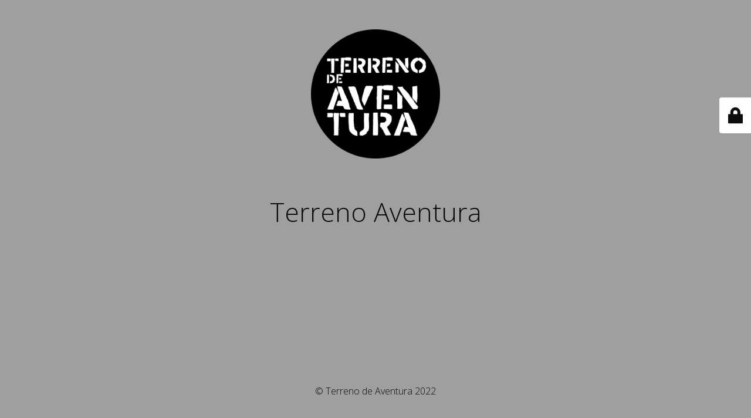

--- FILE ---
content_type: text/html; charset=UTF-8
request_url: https://terrenoaventura.com/topic/caracteristicas-principales-de-la-escalada-deportiva/
body_size: 6373
content:
<!DOCTYPE html>
<html lang="es">
<head>
	<meta charset="UTF-8" />
	<title> | Características principales de la escalada deportiva</title>	<link rel="icon" href="https://terrenoaventura.com/wp-content/uploads/2022/02/cropped-Logo_TdA_Circ_1080-32x32.png" sizes="32x32" />
<link rel="icon" href="https://terrenoaventura.com/wp-content/uploads/2022/02/cropped-Logo_TdA_Circ_1080-192x192.png" sizes="192x192" />
<link rel="apple-touch-icon" href="https://terrenoaventura.com/wp-content/uploads/2022/02/cropped-Logo_TdA_Circ_1080-180x180.png" />
<meta name="msapplication-TileImage" content="https://terrenoaventura.com/wp-content/uploads/2022/02/cropped-Logo_TdA_Circ_1080-270x270.png" />
	<meta name="viewport" content="width=device-width, maximum-scale=1, initial-scale=1, minimum-scale=1">
	<meta name="description" content=""/>
	<meta http-equiv="X-UA-Compatible" content="" />
	<meta property="og:site_name" content=" - "/>
	<meta property="og:title" content=""/>
	<meta property="og:type" content="Maintenance"/>
	<meta property="og:url" content="https://terrenoaventura.com"/>
	<meta property="og:description" content=""/>
				<meta property="og:image" content="https://terrenoaventura.com/wp-content/uploads/2022/02/cropped-Logo_TdA_Circ_1080.png" />
			<meta property="og:image:url" content="https://terrenoaventura.com/wp-content/uploads/2022/02/cropped-Logo_TdA_Circ_1080.png"/>
			<meta property="og:image:secure_url" content="https://terrenoaventura.com/wp-content/uploads/2022/02/cropped-Logo_TdA_Circ_1080.png"/>
			<meta property="og:image:type" content="png"/>
			<link rel="profile" href="https://gmpg.org/xfn/11" />
	<link rel="pingback" href="https://terrenoaventura.com/xmlrpc.php" />
	<link rel='stylesheet' id='mtnc-style-css' href='https://terrenoaventura.com/wp-content/plugins/maintenance/load/css/style.css?ver=1647203943' media='all' />
<link rel='stylesheet' id='mtnc-fonts-css' href='https://terrenoaventura.com/wp-content/plugins/maintenance/load/css/fonts.css?ver=1647203943' media='all' />
<style type="text/css">body {background-color: #ffffff}.preloader {background-color: #ffffff}body {font-family: Open Sans; }.site-title, .preloader i, .login-form, .login-form a.lost-pass, .btn-open-login-form, .site-content, .user-content-wrapper, .user-content, footer, .maintenance a{color: #0a0a0a;} a.close-user-content, #mailchimp-box form input[type="submit"], .login-form input#submit.button  {border-color:#0a0a0a} input[type="submit"]:hover{background-color:#0a0a0a} input:-webkit-autofill, input:-webkit-autofill:focus{-webkit-text-fill-color:#0a0a0a} body &gt; .login-form-container{background-color:#ffffff}.btn-open-login-form{background-color:#ffffff}input:-webkit-autofill, input:-webkit-autofill:focus{-webkit-box-shadow:0 0 0 50px #ffffff inset}input[type='submit']:hover{color:#ffffff} #custom-subscribe #submit-subscribe:before{background-color:#ffffff} </style>		<!--[if IE]>
	<style type="text/css">

	</style>
	<script type="text/javascript" src="https://terrenoaventura.com/wp-content/plugins/maintenance/load/js/jquery.backstretch.min.js"></script>
	<![endif]-->
	<link rel="stylesheet" href="https://fonts.googleapis.com/css?family=Open%20Sans:300,300italic,regular,italic,600,600italic,700,700italic,800,800italic:300"></head>

<body data-rsssl=1 class="maintenance ">

<div class="main-container">
	<div class="preloader"><i class="fi-widget" aria-hidden="true"></i></div>	<div id="wrapper">
		<div class="center logotype">
			<header>
				        <div class="logo-box" rel="home">
            <img src="https://terrenoaventura.com/wp-content/uploads/2022/02/cropped-Logo_TdA_Circ_1080.png" srcset="https://terrenoaventura.com/wp-content/uploads/2022/02/cropped-Logo_TdA_Circ_1080.png 2x" width="220"  alt="logo">
        </div>
    			</header>
		</div>
		<div id="content" class="site-content">
			<div class="center">
                <h2 class="heading font-center" style="font-weight:300;font-style:normal">Terreno Aventura</h2><div class="description" style="font-weight:300;font-style:normal"><h3></h3></div>			</div>
		</div>
	</div> <!-- end wrapper -->
	<footer>
		<div class="center">
			<div style="font-weight:300;font-style:normal">© Terreno de Aventura 2022</div>		</div>
	</footer>
			</div>

	<div class="login-form-container">
		<input type="hidden" id="mtnc_login_check" name="mtnc_login_check" value="511c7b5635" /><input type="hidden" name="_wp_http_referer" value="/topic/caracteristicas-principales-de-la-escalada-deportiva/" /><form id="login-form" class="login-form" method="post"><label>Acceso del usuario</label><span class="login-error"></span><span class="licon user-icon"><input type="text" name="log" id="log" value="" size="20" class="input username" placeholder="Nombre de usuario" /></span><span class="picon pass-icon"><input type="password" name="pwd" id="login_password" value="" size="20" class="input password" placeholder="Contraseña" /></span><a class="lost-pass" href="https://terrenoaventura.com/wp-login.php?action=lostpassword">Contraseña perdida</a><input type="submit" class="button" name="submit" id="submit" value="Acceder" /><input type="hidden" name="is_custom_login" value="1" /><input type="hidden" id="mtnc_login_check" name="mtnc_login_check" value="511c7b5635" /><input type="hidden" name="_wp_http_referer" value="/topic/caracteristicas-principales-de-la-escalada-deportiva/" /></form>		    <div id="btn-open-login-form" class="btn-open-login-form">
        <i class="fi-lock"></i>

    </div>
    <div id="btn-sound" class="btn-open-login-form sound">
        <i id="value_botton" class="fa fa-volume-off" aria-hidden="true"></i>
    </div>
    	</div>
<!--[if !IE]><!--><script src="https://terrenoaventura.com/wp-includes/js/jquery/jquery.min.js?ver=3.7.1" id="jquery-core-js"></script>
<script src="https://terrenoaventura.com/wp-includes/js/jquery/jquery-migrate.min.js?ver=3.4.1" id="jquery-migrate-js"></script>
<!--<![endif]--><script id="_frontend-js-extra">
var mtnc_front_options = {"body_bg":"","gallery_array":[],"blur_intensity":"5","font_link":["Open Sans:300,300italic,regular,italic,600,600italic,700,700italic,800,800italic:300"]};
//# sourceURL=_frontend-js-extra
</script>
<script src="https://terrenoaventura.com/wp-content/plugins/maintenance/load/js/jquery.frontend.js?ver=1647203943" id="_frontend-js"></script>

</body>
</html>
